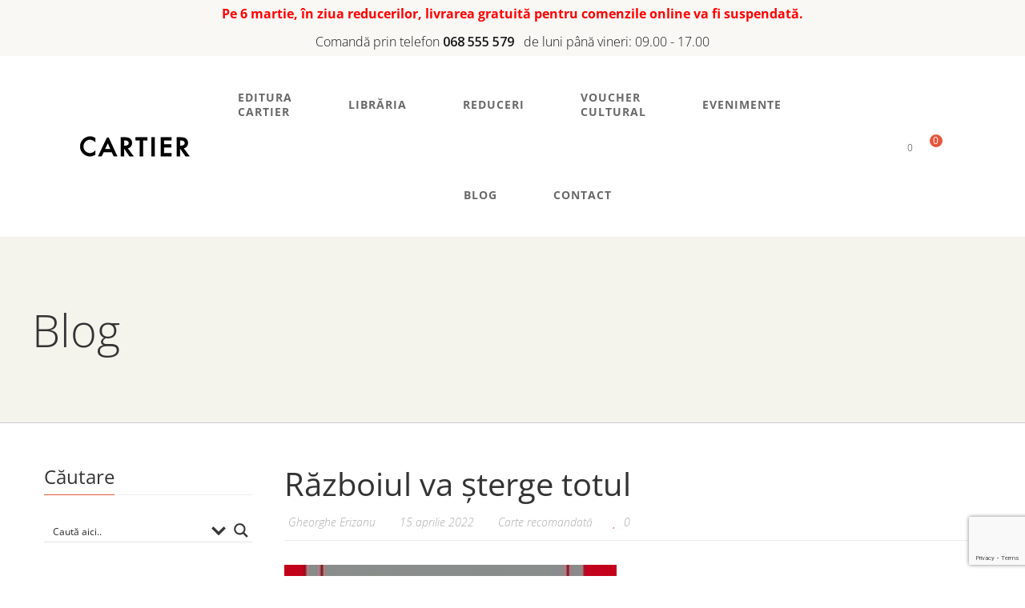

--- FILE ---
content_type: text/html; charset=utf-8
request_url: https://www.google.com/recaptcha/api2/anchor?ar=1&k=6LedekIeAAAAANpJkMV3ZJUfaodazZJF-TwCZXUc&co=aHR0cHM6Ly9jYXJ0aWVyLm1kOjQ0Mw..&hl=en&v=N67nZn4AqZkNcbeMu4prBgzg&size=invisible&anchor-ms=20000&execute-ms=30000&cb=kyuz9my9nfqs
body_size: 48680
content:
<!DOCTYPE HTML><html dir="ltr" lang="en"><head><meta http-equiv="Content-Type" content="text/html; charset=UTF-8">
<meta http-equiv="X-UA-Compatible" content="IE=edge">
<title>reCAPTCHA</title>
<style type="text/css">
/* cyrillic-ext */
@font-face {
  font-family: 'Roboto';
  font-style: normal;
  font-weight: 400;
  font-stretch: 100%;
  src: url(//fonts.gstatic.com/s/roboto/v48/KFO7CnqEu92Fr1ME7kSn66aGLdTylUAMa3GUBHMdazTgWw.woff2) format('woff2');
  unicode-range: U+0460-052F, U+1C80-1C8A, U+20B4, U+2DE0-2DFF, U+A640-A69F, U+FE2E-FE2F;
}
/* cyrillic */
@font-face {
  font-family: 'Roboto';
  font-style: normal;
  font-weight: 400;
  font-stretch: 100%;
  src: url(//fonts.gstatic.com/s/roboto/v48/KFO7CnqEu92Fr1ME7kSn66aGLdTylUAMa3iUBHMdazTgWw.woff2) format('woff2');
  unicode-range: U+0301, U+0400-045F, U+0490-0491, U+04B0-04B1, U+2116;
}
/* greek-ext */
@font-face {
  font-family: 'Roboto';
  font-style: normal;
  font-weight: 400;
  font-stretch: 100%;
  src: url(//fonts.gstatic.com/s/roboto/v48/KFO7CnqEu92Fr1ME7kSn66aGLdTylUAMa3CUBHMdazTgWw.woff2) format('woff2');
  unicode-range: U+1F00-1FFF;
}
/* greek */
@font-face {
  font-family: 'Roboto';
  font-style: normal;
  font-weight: 400;
  font-stretch: 100%;
  src: url(//fonts.gstatic.com/s/roboto/v48/KFO7CnqEu92Fr1ME7kSn66aGLdTylUAMa3-UBHMdazTgWw.woff2) format('woff2');
  unicode-range: U+0370-0377, U+037A-037F, U+0384-038A, U+038C, U+038E-03A1, U+03A3-03FF;
}
/* math */
@font-face {
  font-family: 'Roboto';
  font-style: normal;
  font-weight: 400;
  font-stretch: 100%;
  src: url(//fonts.gstatic.com/s/roboto/v48/KFO7CnqEu92Fr1ME7kSn66aGLdTylUAMawCUBHMdazTgWw.woff2) format('woff2');
  unicode-range: U+0302-0303, U+0305, U+0307-0308, U+0310, U+0312, U+0315, U+031A, U+0326-0327, U+032C, U+032F-0330, U+0332-0333, U+0338, U+033A, U+0346, U+034D, U+0391-03A1, U+03A3-03A9, U+03B1-03C9, U+03D1, U+03D5-03D6, U+03F0-03F1, U+03F4-03F5, U+2016-2017, U+2034-2038, U+203C, U+2040, U+2043, U+2047, U+2050, U+2057, U+205F, U+2070-2071, U+2074-208E, U+2090-209C, U+20D0-20DC, U+20E1, U+20E5-20EF, U+2100-2112, U+2114-2115, U+2117-2121, U+2123-214F, U+2190, U+2192, U+2194-21AE, U+21B0-21E5, U+21F1-21F2, U+21F4-2211, U+2213-2214, U+2216-22FF, U+2308-230B, U+2310, U+2319, U+231C-2321, U+2336-237A, U+237C, U+2395, U+239B-23B7, U+23D0, U+23DC-23E1, U+2474-2475, U+25AF, U+25B3, U+25B7, U+25BD, U+25C1, U+25CA, U+25CC, U+25FB, U+266D-266F, U+27C0-27FF, U+2900-2AFF, U+2B0E-2B11, U+2B30-2B4C, U+2BFE, U+3030, U+FF5B, U+FF5D, U+1D400-1D7FF, U+1EE00-1EEFF;
}
/* symbols */
@font-face {
  font-family: 'Roboto';
  font-style: normal;
  font-weight: 400;
  font-stretch: 100%;
  src: url(//fonts.gstatic.com/s/roboto/v48/KFO7CnqEu92Fr1ME7kSn66aGLdTylUAMaxKUBHMdazTgWw.woff2) format('woff2');
  unicode-range: U+0001-000C, U+000E-001F, U+007F-009F, U+20DD-20E0, U+20E2-20E4, U+2150-218F, U+2190, U+2192, U+2194-2199, U+21AF, U+21E6-21F0, U+21F3, U+2218-2219, U+2299, U+22C4-22C6, U+2300-243F, U+2440-244A, U+2460-24FF, U+25A0-27BF, U+2800-28FF, U+2921-2922, U+2981, U+29BF, U+29EB, U+2B00-2BFF, U+4DC0-4DFF, U+FFF9-FFFB, U+10140-1018E, U+10190-1019C, U+101A0, U+101D0-101FD, U+102E0-102FB, U+10E60-10E7E, U+1D2C0-1D2D3, U+1D2E0-1D37F, U+1F000-1F0FF, U+1F100-1F1AD, U+1F1E6-1F1FF, U+1F30D-1F30F, U+1F315, U+1F31C, U+1F31E, U+1F320-1F32C, U+1F336, U+1F378, U+1F37D, U+1F382, U+1F393-1F39F, U+1F3A7-1F3A8, U+1F3AC-1F3AF, U+1F3C2, U+1F3C4-1F3C6, U+1F3CA-1F3CE, U+1F3D4-1F3E0, U+1F3ED, U+1F3F1-1F3F3, U+1F3F5-1F3F7, U+1F408, U+1F415, U+1F41F, U+1F426, U+1F43F, U+1F441-1F442, U+1F444, U+1F446-1F449, U+1F44C-1F44E, U+1F453, U+1F46A, U+1F47D, U+1F4A3, U+1F4B0, U+1F4B3, U+1F4B9, U+1F4BB, U+1F4BF, U+1F4C8-1F4CB, U+1F4D6, U+1F4DA, U+1F4DF, U+1F4E3-1F4E6, U+1F4EA-1F4ED, U+1F4F7, U+1F4F9-1F4FB, U+1F4FD-1F4FE, U+1F503, U+1F507-1F50B, U+1F50D, U+1F512-1F513, U+1F53E-1F54A, U+1F54F-1F5FA, U+1F610, U+1F650-1F67F, U+1F687, U+1F68D, U+1F691, U+1F694, U+1F698, U+1F6AD, U+1F6B2, U+1F6B9-1F6BA, U+1F6BC, U+1F6C6-1F6CF, U+1F6D3-1F6D7, U+1F6E0-1F6EA, U+1F6F0-1F6F3, U+1F6F7-1F6FC, U+1F700-1F7FF, U+1F800-1F80B, U+1F810-1F847, U+1F850-1F859, U+1F860-1F887, U+1F890-1F8AD, U+1F8B0-1F8BB, U+1F8C0-1F8C1, U+1F900-1F90B, U+1F93B, U+1F946, U+1F984, U+1F996, U+1F9E9, U+1FA00-1FA6F, U+1FA70-1FA7C, U+1FA80-1FA89, U+1FA8F-1FAC6, U+1FACE-1FADC, U+1FADF-1FAE9, U+1FAF0-1FAF8, U+1FB00-1FBFF;
}
/* vietnamese */
@font-face {
  font-family: 'Roboto';
  font-style: normal;
  font-weight: 400;
  font-stretch: 100%;
  src: url(//fonts.gstatic.com/s/roboto/v48/KFO7CnqEu92Fr1ME7kSn66aGLdTylUAMa3OUBHMdazTgWw.woff2) format('woff2');
  unicode-range: U+0102-0103, U+0110-0111, U+0128-0129, U+0168-0169, U+01A0-01A1, U+01AF-01B0, U+0300-0301, U+0303-0304, U+0308-0309, U+0323, U+0329, U+1EA0-1EF9, U+20AB;
}
/* latin-ext */
@font-face {
  font-family: 'Roboto';
  font-style: normal;
  font-weight: 400;
  font-stretch: 100%;
  src: url(//fonts.gstatic.com/s/roboto/v48/KFO7CnqEu92Fr1ME7kSn66aGLdTylUAMa3KUBHMdazTgWw.woff2) format('woff2');
  unicode-range: U+0100-02BA, U+02BD-02C5, U+02C7-02CC, U+02CE-02D7, U+02DD-02FF, U+0304, U+0308, U+0329, U+1D00-1DBF, U+1E00-1E9F, U+1EF2-1EFF, U+2020, U+20A0-20AB, U+20AD-20C0, U+2113, U+2C60-2C7F, U+A720-A7FF;
}
/* latin */
@font-face {
  font-family: 'Roboto';
  font-style: normal;
  font-weight: 400;
  font-stretch: 100%;
  src: url(//fonts.gstatic.com/s/roboto/v48/KFO7CnqEu92Fr1ME7kSn66aGLdTylUAMa3yUBHMdazQ.woff2) format('woff2');
  unicode-range: U+0000-00FF, U+0131, U+0152-0153, U+02BB-02BC, U+02C6, U+02DA, U+02DC, U+0304, U+0308, U+0329, U+2000-206F, U+20AC, U+2122, U+2191, U+2193, U+2212, U+2215, U+FEFF, U+FFFD;
}
/* cyrillic-ext */
@font-face {
  font-family: 'Roboto';
  font-style: normal;
  font-weight: 500;
  font-stretch: 100%;
  src: url(//fonts.gstatic.com/s/roboto/v48/KFO7CnqEu92Fr1ME7kSn66aGLdTylUAMa3GUBHMdazTgWw.woff2) format('woff2');
  unicode-range: U+0460-052F, U+1C80-1C8A, U+20B4, U+2DE0-2DFF, U+A640-A69F, U+FE2E-FE2F;
}
/* cyrillic */
@font-face {
  font-family: 'Roboto';
  font-style: normal;
  font-weight: 500;
  font-stretch: 100%;
  src: url(//fonts.gstatic.com/s/roboto/v48/KFO7CnqEu92Fr1ME7kSn66aGLdTylUAMa3iUBHMdazTgWw.woff2) format('woff2');
  unicode-range: U+0301, U+0400-045F, U+0490-0491, U+04B0-04B1, U+2116;
}
/* greek-ext */
@font-face {
  font-family: 'Roboto';
  font-style: normal;
  font-weight: 500;
  font-stretch: 100%;
  src: url(//fonts.gstatic.com/s/roboto/v48/KFO7CnqEu92Fr1ME7kSn66aGLdTylUAMa3CUBHMdazTgWw.woff2) format('woff2');
  unicode-range: U+1F00-1FFF;
}
/* greek */
@font-face {
  font-family: 'Roboto';
  font-style: normal;
  font-weight: 500;
  font-stretch: 100%;
  src: url(//fonts.gstatic.com/s/roboto/v48/KFO7CnqEu92Fr1ME7kSn66aGLdTylUAMa3-UBHMdazTgWw.woff2) format('woff2');
  unicode-range: U+0370-0377, U+037A-037F, U+0384-038A, U+038C, U+038E-03A1, U+03A3-03FF;
}
/* math */
@font-face {
  font-family: 'Roboto';
  font-style: normal;
  font-weight: 500;
  font-stretch: 100%;
  src: url(//fonts.gstatic.com/s/roboto/v48/KFO7CnqEu92Fr1ME7kSn66aGLdTylUAMawCUBHMdazTgWw.woff2) format('woff2');
  unicode-range: U+0302-0303, U+0305, U+0307-0308, U+0310, U+0312, U+0315, U+031A, U+0326-0327, U+032C, U+032F-0330, U+0332-0333, U+0338, U+033A, U+0346, U+034D, U+0391-03A1, U+03A3-03A9, U+03B1-03C9, U+03D1, U+03D5-03D6, U+03F0-03F1, U+03F4-03F5, U+2016-2017, U+2034-2038, U+203C, U+2040, U+2043, U+2047, U+2050, U+2057, U+205F, U+2070-2071, U+2074-208E, U+2090-209C, U+20D0-20DC, U+20E1, U+20E5-20EF, U+2100-2112, U+2114-2115, U+2117-2121, U+2123-214F, U+2190, U+2192, U+2194-21AE, U+21B0-21E5, U+21F1-21F2, U+21F4-2211, U+2213-2214, U+2216-22FF, U+2308-230B, U+2310, U+2319, U+231C-2321, U+2336-237A, U+237C, U+2395, U+239B-23B7, U+23D0, U+23DC-23E1, U+2474-2475, U+25AF, U+25B3, U+25B7, U+25BD, U+25C1, U+25CA, U+25CC, U+25FB, U+266D-266F, U+27C0-27FF, U+2900-2AFF, U+2B0E-2B11, U+2B30-2B4C, U+2BFE, U+3030, U+FF5B, U+FF5D, U+1D400-1D7FF, U+1EE00-1EEFF;
}
/* symbols */
@font-face {
  font-family: 'Roboto';
  font-style: normal;
  font-weight: 500;
  font-stretch: 100%;
  src: url(//fonts.gstatic.com/s/roboto/v48/KFO7CnqEu92Fr1ME7kSn66aGLdTylUAMaxKUBHMdazTgWw.woff2) format('woff2');
  unicode-range: U+0001-000C, U+000E-001F, U+007F-009F, U+20DD-20E0, U+20E2-20E4, U+2150-218F, U+2190, U+2192, U+2194-2199, U+21AF, U+21E6-21F0, U+21F3, U+2218-2219, U+2299, U+22C4-22C6, U+2300-243F, U+2440-244A, U+2460-24FF, U+25A0-27BF, U+2800-28FF, U+2921-2922, U+2981, U+29BF, U+29EB, U+2B00-2BFF, U+4DC0-4DFF, U+FFF9-FFFB, U+10140-1018E, U+10190-1019C, U+101A0, U+101D0-101FD, U+102E0-102FB, U+10E60-10E7E, U+1D2C0-1D2D3, U+1D2E0-1D37F, U+1F000-1F0FF, U+1F100-1F1AD, U+1F1E6-1F1FF, U+1F30D-1F30F, U+1F315, U+1F31C, U+1F31E, U+1F320-1F32C, U+1F336, U+1F378, U+1F37D, U+1F382, U+1F393-1F39F, U+1F3A7-1F3A8, U+1F3AC-1F3AF, U+1F3C2, U+1F3C4-1F3C6, U+1F3CA-1F3CE, U+1F3D4-1F3E0, U+1F3ED, U+1F3F1-1F3F3, U+1F3F5-1F3F7, U+1F408, U+1F415, U+1F41F, U+1F426, U+1F43F, U+1F441-1F442, U+1F444, U+1F446-1F449, U+1F44C-1F44E, U+1F453, U+1F46A, U+1F47D, U+1F4A3, U+1F4B0, U+1F4B3, U+1F4B9, U+1F4BB, U+1F4BF, U+1F4C8-1F4CB, U+1F4D6, U+1F4DA, U+1F4DF, U+1F4E3-1F4E6, U+1F4EA-1F4ED, U+1F4F7, U+1F4F9-1F4FB, U+1F4FD-1F4FE, U+1F503, U+1F507-1F50B, U+1F50D, U+1F512-1F513, U+1F53E-1F54A, U+1F54F-1F5FA, U+1F610, U+1F650-1F67F, U+1F687, U+1F68D, U+1F691, U+1F694, U+1F698, U+1F6AD, U+1F6B2, U+1F6B9-1F6BA, U+1F6BC, U+1F6C6-1F6CF, U+1F6D3-1F6D7, U+1F6E0-1F6EA, U+1F6F0-1F6F3, U+1F6F7-1F6FC, U+1F700-1F7FF, U+1F800-1F80B, U+1F810-1F847, U+1F850-1F859, U+1F860-1F887, U+1F890-1F8AD, U+1F8B0-1F8BB, U+1F8C0-1F8C1, U+1F900-1F90B, U+1F93B, U+1F946, U+1F984, U+1F996, U+1F9E9, U+1FA00-1FA6F, U+1FA70-1FA7C, U+1FA80-1FA89, U+1FA8F-1FAC6, U+1FACE-1FADC, U+1FADF-1FAE9, U+1FAF0-1FAF8, U+1FB00-1FBFF;
}
/* vietnamese */
@font-face {
  font-family: 'Roboto';
  font-style: normal;
  font-weight: 500;
  font-stretch: 100%;
  src: url(//fonts.gstatic.com/s/roboto/v48/KFO7CnqEu92Fr1ME7kSn66aGLdTylUAMa3OUBHMdazTgWw.woff2) format('woff2');
  unicode-range: U+0102-0103, U+0110-0111, U+0128-0129, U+0168-0169, U+01A0-01A1, U+01AF-01B0, U+0300-0301, U+0303-0304, U+0308-0309, U+0323, U+0329, U+1EA0-1EF9, U+20AB;
}
/* latin-ext */
@font-face {
  font-family: 'Roboto';
  font-style: normal;
  font-weight: 500;
  font-stretch: 100%;
  src: url(//fonts.gstatic.com/s/roboto/v48/KFO7CnqEu92Fr1ME7kSn66aGLdTylUAMa3KUBHMdazTgWw.woff2) format('woff2');
  unicode-range: U+0100-02BA, U+02BD-02C5, U+02C7-02CC, U+02CE-02D7, U+02DD-02FF, U+0304, U+0308, U+0329, U+1D00-1DBF, U+1E00-1E9F, U+1EF2-1EFF, U+2020, U+20A0-20AB, U+20AD-20C0, U+2113, U+2C60-2C7F, U+A720-A7FF;
}
/* latin */
@font-face {
  font-family: 'Roboto';
  font-style: normal;
  font-weight: 500;
  font-stretch: 100%;
  src: url(//fonts.gstatic.com/s/roboto/v48/KFO7CnqEu92Fr1ME7kSn66aGLdTylUAMa3yUBHMdazQ.woff2) format('woff2');
  unicode-range: U+0000-00FF, U+0131, U+0152-0153, U+02BB-02BC, U+02C6, U+02DA, U+02DC, U+0304, U+0308, U+0329, U+2000-206F, U+20AC, U+2122, U+2191, U+2193, U+2212, U+2215, U+FEFF, U+FFFD;
}
/* cyrillic-ext */
@font-face {
  font-family: 'Roboto';
  font-style: normal;
  font-weight: 900;
  font-stretch: 100%;
  src: url(//fonts.gstatic.com/s/roboto/v48/KFO7CnqEu92Fr1ME7kSn66aGLdTylUAMa3GUBHMdazTgWw.woff2) format('woff2');
  unicode-range: U+0460-052F, U+1C80-1C8A, U+20B4, U+2DE0-2DFF, U+A640-A69F, U+FE2E-FE2F;
}
/* cyrillic */
@font-face {
  font-family: 'Roboto';
  font-style: normal;
  font-weight: 900;
  font-stretch: 100%;
  src: url(//fonts.gstatic.com/s/roboto/v48/KFO7CnqEu92Fr1ME7kSn66aGLdTylUAMa3iUBHMdazTgWw.woff2) format('woff2');
  unicode-range: U+0301, U+0400-045F, U+0490-0491, U+04B0-04B1, U+2116;
}
/* greek-ext */
@font-face {
  font-family: 'Roboto';
  font-style: normal;
  font-weight: 900;
  font-stretch: 100%;
  src: url(//fonts.gstatic.com/s/roboto/v48/KFO7CnqEu92Fr1ME7kSn66aGLdTylUAMa3CUBHMdazTgWw.woff2) format('woff2');
  unicode-range: U+1F00-1FFF;
}
/* greek */
@font-face {
  font-family: 'Roboto';
  font-style: normal;
  font-weight: 900;
  font-stretch: 100%;
  src: url(//fonts.gstatic.com/s/roboto/v48/KFO7CnqEu92Fr1ME7kSn66aGLdTylUAMa3-UBHMdazTgWw.woff2) format('woff2');
  unicode-range: U+0370-0377, U+037A-037F, U+0384-038A, U+038C, U+038E-03A1, U+03A3-03FF;
}
/* math */
@font-face {
  font-family: 'Roboto';
  font-style: normal;
  font-weight: 900;
  font-stretch: 100%;
  src: url(//fonts.gstatic.com/s/roboto/v48/KFO7CnqEu92Fr1ME7kSn66aGLdTylUAMawCUBHMdazTgWw.woff2) format('woff2');
  unicode-range: U+0302-0303, U+0305, U+0307-0308, U+0310, U+0312, U+0315, U+031A, U+0326-0327, U+032C, U+032F-0330, U+0332-0333, U+0338, U+033A, U+0346, U+034D, U+0391-03A1, U+03A3-03A9, U+03B1-03C9, U+03D1, U+03D5-03D6, U+03F0-03F1, U+03F4-03F5, U+2016-2017, U+2034-2038, U+203C, U+2040, U+2043, U+2047, U+2050, U+2057, U+205F, U+2070-2071, U+2074-208E, U+2090-209C, U+20D0-20DC, U+20E1, U+20E5-20EF, U+2100-2112, U+2114-2115, U+2117-2121, U+2123-214F, U+2190, U+2192, U+2194-21AE, U+21B0-21E5, U+21F1-21F2, U+21F4-2211, U+2213-2214, U+2216-22FF, U+2308-230B, U+2310, U+2319, U+231C-2321, U+2336-237A, U+237C, U+2395, U+239B-23B7, U+23D0, U+23DC-23E1, U+2474-2475, U+25AF, U+25B3, U+25B7, U+25BD, U+25C1, U+25CA, U+25CC, U+25FB, U+266D-266F, U+27C0-27FF, U+2900-2AFF, U+2B0E-2B11, U+2B30-2B4C, U+2BFE, U+3030, U+FF5B, U+FF5D, U+1D400-1D7FF, U+1EE00-1EEFF;
}
/* symbols */
@font-face {
  font-family: 'Roboto';
  font-style: normal;
  font-weight: 900;
  font-stretch: 100%;
  src: url(//fonts.gstatic.com/s/roboto/v48/KFO7CnqEu92Fr1ME7kSn66aGLdTylUAMaxKUBHMdazTgWw.woff2) format('woff2');
  unicode-range: U+0001-000C, U+000E-001F, U+007F-009F, U+20DD-20E0, U+20E2-20E4, U+2150-218F, U+2190, U+2192, U+2194-2199, U+21AF, U+21E6-21F0, U+21F3, U+2218-2219, U+2299, U+22C4-22C6, U+2300-243F, U+2440-244A, U+2460-24FF, U+25A0-27BF, U+2800-28FF, U+2921-2922, U+2981, U+29BF, U+29EB, U+2B00-2BFF, U+4DC0-4DFF, U+FFF9-FFFB, U+10140-1018E, U+10190-1019C, U+101A0, U+101D0-101FD, U+102E0-102FB, U+10E60-10E7E, U+1D2C0-1D2D3, U+1D2E0-1D37F, U+1F000-1F0FF, U+1F100-1F1AD, U+1F1E6-1F1FF, U+1F30D-1F30F, U+1F315, U+1F31C, U+1F31E, U+1F320-1F32C, U+1F336, U+1F378, U+1F37D, U+1F382, U+1F393-1F39F, U+1F3A7-1F3A8, U+1F3AC-1F3AF, U+1F3C2, U+1F3C4-1F3C6, U+1F3CA-1F3CE, U+1F3D4-1F3E0, U+1F3ED, U+1F3F1-1F3F3, U+1F3F5-1F3F7, U+1F408, U+1F415, U+1F41F, U+1F426, U+1F43F, U+1F441-1F442, U+1F444, U+1F446-1F449, U+1F44C-1F44E, U+1F453, U+1F46A, U+1F47D, U+1F4A3, U+1F4B0, U+1F4B3, U+1F4B9, U+1F4BB, U+1F4BF, U+1F4C8-1F4CB, U+1F4D6, U+1F4DA, U+1F4DF, U+1F4E3-1F4E6, U+1F4EA-1F4ED, U+1F4F7, U+1F4F9-1F4FB, U+1F4FD-1F4FE, U+1F503, U+1F507-1F50B, U+1F50D, U+1F512-1F513, U+1F53E-1F54A, U+1F54F-1F5FA, U+1F610, U+1F650-1F67F, U+1F687, U+1F68D, U+1F691, U+1F694, U+1F698, U+1F6AD, U+1F6B2, U+1F6B9-1F6BA, U+1F6BC, U+1F6C6-1F6CF, U+1F6D3-1F6D7, U+1F6E0-1F6EA, U+1F6F0-1F6F3, U+1F6F7-1F6FC, U+1F700-1F7FF, U+1F800-1F80B, U+1F810-1F847, U+1F850-1F859, U+1F860-1F887, U+1F890-1F8AD, U+1F8B0-1F8BB, U+1F8C0-1F8C1, U+1F900-1F90B, U+1F93B, U+1F946, U+1F984, U+1F996, U+1F9E9, U+1FA00-1FA6F, U+1FA70-1FA7C, U+1FA80-1FA89, U+1FA8F-1FAC6, U+1FACE-1FADC, U+1FADF-1FAE9, U+1FAF0-1FAF8, U+1FB00-1FBFF;
}
/* vietnamese */
@font-face {
  font-family: 'Roboto';
  font-style: normal;
  font-weight: 900;
  font-stretch: 100%;
  src: url(//fonts.gstatic.com/s/roboto/v48/KFO7CnqEu92Fr1ME7kSn66aGLdTylUAMa3OUBHMdazTgWw.woff2) format('woff2');
  unicode-range: U+0102-0103, U+0110-0111, U+0128-0129, U+0168-0169, U+01A0-01A1, U+01AF-01B0, U+0300-0301, U+0303-0304, U+0308-0309, U+0323, U+0329, U+1EA0-1EF9, U+20AB;
}
/* latin-ext */
@font-face {
  font-family: 'Roboto';
  font-style: normal;
  font-weight: 900;
  font-stretch: 100%;
  src: url(//fonts.gstatic.com/s/roboto/v48/KFO7CnqEu92Fr1ME7kSn66aGLdTylUAMa3KUBHMdazTgWw.woff2) format('woff2');
  unicode-range: U+0100-02BA, U+02BD-02C5, U+02C7-02CC, U+02CE-02D7, U+02DD-02FF, U+0304, U+0308, U+0329, U+1D00-1DBF, U+1E00-1E9F, U+1EF2-1EFF, U+2020, U+20A0-20AB, U+20AD-20C0, U+2113, U+2C60-2C7F, U+A720-A7FF;
}
/* latin */
@font-face {
  font-family: 'Roboto';
  font-style: normal;
  font-weight: 900;
  font-stretch: 100%;
  src: url(//fonts.gstatic.com/s/roboto/v48/KFO7CnqEu92Fr1ME7kSn66aGLdTylUAMa3yUBHMdazQ.woff2) format('woff2');
  unicode-range: U+0000-00FF, U+0131, U+0152-0153, U+02BB-02BC, U+02C6, U+02DA, U+02DC, U+0304, U+0308, U+0329, U+2000-206F, U+20AC, U+2122, U+2191, U+2193, U+2212, U+2215, U+FEFF, U+FFFD;
}

</style>
<link rel="stylesheet" type="text/css" href="https://www.gstatic.com/recaptcha/releases/N67nZn4AqZkNcbeMu4prBgzg/styles__ltr.css">
<script nonce="FaUNdRSbo868PbUlWaETog" type="text/javascript">window['__recaptcha_api'] = 'https://www.google.com/recaptcha/api2/';</script>
<script type="text/javascript" src="https://www.gstatic.com/recaptcha/releases/N67nZn4AqZkNcbeMu4prBgzg/recaptcha__en.js" nonce="FaUNdRSbo868PbUlWaETog">
      
    </script></head>
<body><div id="rc-anchor-alert" class="rc-anchor-alert"></div>
<input type="hidden" id="recaptcha-token" value="[base64]">
<script type="text/javascript" nonce="FaUNdRSbo868PbUlWaETog">
      recaptcha.anchor.Main.init("[\x22ainput\x22,[\x22bgdata\x22,\x22\x22,\[base64]/[base64]/[base64]/ZyhXLGgpOnEoW04sMjEsbF0sVywwKSxoKSxmYWxzZSxmYWxzZSl9Y2F0Y2goayl7RygzNTgsVyk/[base64]/[base64]/[base64]/[base64]/[base64]/[base64]/[base64]/bmV3IEJbT10oRFswXSk6dz09Mj9uZXcgQltPXShEWzBdLERbMV0pOnc9PTM/bmV3IEJbT10oRFswXSxEWzFdLERbMl0pOnc9PTQ/[base64]/[base64]/[base64]/[base64]/[base64]\\u003d\x22,\[base64]\x22,\x22w7k4w6UpfcOAD3rDvVLClsOCw4tMY8KsQUMUw5HCl8Okw4VNw4HDk8K4WcOmOAtfwqh9P316wpBtwrTCqxXDjyPCksK2wrnDssKidizDjMKWeH9Ew5fCniYDwpMVXiNIw5jDgMOHw5HDucKncsK5worCmcO3eMO1TcOgOsO7wqosRsO1LMKfA8OKA2/Cu1zCkWbChMOsIxfCq8KVZV/Dk8ORCsKDccKgBMO0wpDDgivDqMOVwqMKHMKDTsOBF3UMZsOow6/CpsKgw7AnwpPDqTfCkMO9ICfDocKQZ1NZwqLDmcKIwq8awoTCkhXCksOOw691wrHCrcKsPsKjw48xXEAVBVbDqsK1FcK8worCoHjDv8Kawr/Cs8K1wozDlSUGGiDCnCrClm0IJwpfwqIgbMKDGW1Uw4PCqCjDukvCi8KyPMKuwrI1ZcOBwoPCmnbDuyQ/w4zCucKxX1kVwpzClm9yd8KmImjDj8OzF8OQwos2wokUwoonw4DDtjLCucKRw7Aow5jCpcKsw4dlaynClh3Co8OZw5FBw6fCu2nCpsOhwpDCtRFhQcKcwrN5w6waw4tqfVPDt3VrfRnCjsOHwqvCn11Ywqg/w4Q0wqXCssODasKZGUfDgsO6w5DDkcOvK8K/aR3DhRNWeMKnIF5Yw43Dm1LDu8OXwqpgFhIJw6AVw6LCtsOOwqDDh8KKw7Y3LsOUw6VawofDj8OgDMKowpUBVFrCpzjCrMOpwpjDsTEDwpdTScOEwpzDsMK3VcO8w5xpw4HCok83FQgPHngJLEfCtsO2wohBWlXDhcOVPj/CinBGwqPDlsKewo7Dr8KIWBJHHhF6AVEIZFnDoMOCLjcHwpXDkSvDpMO6GUJXw4oHwqh3woXCocKqw7NHb1d6GcOXRBEow504fcKZLiHCjMO3w5VHwrjDo8OhTMKqwqnCp3PChn9Fwr/DqsONw4vDiFLDjsOzwq/[base64]/ScOkYsO3w4bCuHNcwpzDgh0qKg/[base64]/CpsKYGyU3DMOlTEPCi8OxT8KMwojCiDhgw5DCvks0OsOoJ8OVd28bwoTDvQhxw5wqMjIRHnY8JsOVMAAdw7Mrw4fChCUTQxLCmwfCisKeV3gMw5AswqcibsObGXhKw6nDi8K2w4saw67DuUzDisOGJToVcDwTw5ALcMKUw4zDrCkBwq/CjQICYiPDssO/w7DCisOQwogWwrbDuSlSwqXCocOCCsO/wqUQwpDDoADDqcORZwRuHMOWwr4aRikxw5Ybf24gCMKkKcOWw5nDu8OJERM3MRBqFMKIwp5zwrJGajHDlSwJw4TDkUwvw70/w4DCpUQ8VyPCgsKPw4ZHbMOvwqLCgyvDucOlwpXCuMOdHMO4w6vDs0kzwqAYR8Kzw6XDnMOgHHsiw5LDm3zCqcOFMR3DnsOHw7jDicKEwovDnQfCgcK4w7nCh2YIKRI8SDB3EMKAHVA4RR97DCTDoC/DjGZ/w4nDjS0wI8Ogw7QpwqbCjzXDohbDq8KBwrF/DWc+TMKSZAjChsO1KBnDgMO9w7NdwqpuNMKow496fcK1bhZsTMOOwoLDjxdiwqTDgQvCvl7DqiPCn8OlwrFYw4TCuyjDoCobw5YjwprDlMK+wqgPcWLDl8KHbgJwUF9GwotoI1/CjcO6fsK1X352wqBJwpNKE8K9ZcObw73DjcKqw5zDjAsKZsK+GFDCi2J7MQUrwplMeUIwVcKqC29vX3hlWlt0YygTO8OXMgV/[base64]/DnU9TVjfDjw4AHMKgwpLDmsOHXW/[base64]/CoBpsw6IzDMOuM1TCg2vDsRHDq8KiCMOIwpUET8OEZMOlX8KFIcKaGwfDoRFwC8K5JsK2CRQwwrrCtMOvwo0tWcOBFH7DvsKIw7nChnQIWsOIwoREwqYiw43CsUcmEMOzwod/HMO4wokhUAViw5/[base64]/DulvCkSHDtD/[base64]/Ci8O9JhHClRPCmsOMa8ODdX1YZ8O4bgLCpMOUZMOmw6YoPcOrTB7Dq3cdbMODwqvDqGXChsKAGHdZDTnCtxtpw78ne8K6w5DDtBlmwr4pw6TDsC7CrkfCvkPDqcKZw599OcKkLcKYw65vwr/[base64]/Dg8Okw6bChTrCkXXDqcK5bAzDq1rDrX96wqPCvMOGwqYYwpzCkMKBPcOjwrjDkcKowrN1MMKPwp3DnjzDtnbDqx/DtDbDksONTcK1wqrDhsOPwqPDs8ODw6nCtXLCgcOoPMOMahjCncK2JMKOw7VZJGNNVMO4UcO8LxcXTh7Dp8KEwq7DvsOHw5gzwpwJKnDChVzDgG3CqcODw5nDrEIOw75BWycXw5zDtz3Dki5/I1jDkgJcw4XDmFjCnMK0wqTCsRDCrMOtwrpUwpMlw6t2w7nDjsOYw43CpTxtT110VTwRwpvDgcO9woPChMK+w63DuGDCszEVUQV/FsKoImXDp3UfwqnCtcOeLsOdwrRSHcOLwofCrcKRw44Hw4HDo8Oxw4HDqMK4ZsKlSRrCo8OJw7rClTPDvzbDnsKpwp7CoztJwrY9wq1fwoPDisO7ew5vaDrDg8KzGAXCmsKUw7jDiHEyw7nCiH7Dj8KiwobCtU3Cpj89Al0Kwo/DgmnCnk1RecOTwqsnOG/DrT4HRMK/wpnDiW9vwo7DrsKJQRHDjmfCssK7XMO2WGLDgcOkAjIDdk4Nal1Ywo3CrgTCozFFw6zCrgfCqX1UWcKywqfDmEfDsz4jw7XDgMODeCTDpMOdX8OZfkoQVGjDpjROw7kZwoHDpBzDrQIxwr/Dr8KCTcKoC8KFw4/DncKjw594K8ONDMKVf1DCqTvCm1g0WnjCtsK+w518aWV8w73CtHY2eQbCp1QFMcKzc39hw7XDlQHCumMnw45rwrd9QDXCksKkFQoUByZHw4rDnRtXwr/DpcKkGwnCisKKw7/[base64]/ClsOLwozDgU7CqB0yeUsmP8OFfsO8wo3CvhV9akTClsOcHcOpVnlWFAlRw7LCjg4jTnVCw67DjcOaw5V3wovDo2YwQhgTw5HDozMUwp3Dl8OVw6oqw4QCAnjCoMOnX8Oow59/LsKsw4ILdyPDoMKKWsOZGsKwZhvDjDDCi1vDlDjCvMKkI8KUFcOjNkzDgyDDriDDn8OgwrbDs8K4w5wHCsO4w7B5awrDtnzCsF3CoG7DlgoyS3vDgcKSw47Dv8KzwozCl35vfnLCjwIne8K/wrzCjcKJwpnCiivDujolC2YmNUNOfEvDpGXDisKcw4fCsMO7E8O2worCvsOrXXLCjU7Dt0DDjcOQFcOAwpXDlMKRw67DosKfIjVSwqIMwprDhk9IwrjCusKJw44Cw6cOwrfCvsKDY3zCrg/Dt8OVwoN1w7YWSsOcw6jClVLCrsKHw5DDvMKnSF7DrcKJw43DrnLDtcKBejvDk0ANw4PDucO+wrEVQcOLw5DCnTtew7FkwqDCu8OjacOXPWrCj8OLJ0PDs2Y2wonCoBtJwrNow4QjZG/DmTVww41Tw7Uuwq1nwoVWwrF5K2PCjU/ClsKlw6zCs8Kfw6Aiw4ZpwoB0wp3Ct8OtDS41w4U7wp0ZworCvAHDkMOFR8KLIXLCkHFzU8OSWHZ0SMKvwqLDkAHClU4uwrhywo/Do8KqwookYsKTw7BSw5N6KwcgwpQ0O3gkwqvDoEvDhsOVNMKDHMOxX0wzQz5awoHCiMOdwqVhU8Knwpo+w5tJw6TCkcOdMAM1NlLCs8O1w5vCqWDDjMORQsKVKcOeQgDCqsOoUcO/[base64]/DkX/[base64]/[base64]/CrcK6NsKtMFjCksKOwo3DmcK1a8OEQ8Oyw40IwpA5XUU6wrvDtMKCwpbCiyrCm8O4w5pmwprDtnLCgEVUMcOuw7bDpjN8cE/CtkdqPcKTeMO5NMKWJG7DpjFawrXChMOeLRXCuDEObcO3HMKywokmYnXDkyZMwpXCozV3wp/DkU4aaMK4DsOAJmbCu8OYw7/DqT7Du3syH8Ktw7zDt8OLIQ7Cu8KrJ8Ohw44hRF/Dk24Jw4/[base64]/Ctx1wfiUiKcKQTlHDi8OuY2nCnmkJEnZ3w5wow5TCuDMtwrUOERHCngdJw5PDpwVpw7XDl2HDnQBCI8O1w4LDnWA8w6XDrixLw6lrZsK/dcKVMMK/GMK5cMOMLUcvw6ZJw7jCkCJ4PRYmwpbCjsOrDg1Vwp/[base64]/A8KRw6lnRX7CqgrCk1B5wq5RFMKjw7jDi8K0NcKXRWTDicO+W8OlN8KGPW3CiMOywqLCjV3DtixJwqZrf8KfwrlDwrLCucOvSjzCr8Oqw4IELwUHw7QiSzt2w69dZsOYwpXCh8OSZkE1FjDDn8KAw57Duk7CrcKdTMK3MTzDl8KoVl/[base64]/w4psMWVuwrpTe8OBSRlFw7XDpibDksOtw5gswqTDmMOcwprCkxcfKcKQwpfCtMKoQ8K6bQrCr0jDs3DDmMOVcMK2w4dCwqrCqDVIwq9TwojCgko6w5rDpWTDmsOywq/Cs8K3asKYB0VSw6DCvCIjLcOPwpwWwrFPw5pkMBdyD8K0w7sIBS17w58Ww47DnlBiV8OAQD48EVnCnFXDgjhawrh9w5PDvcOtJsKmbHlHf8ObPcO/w6UYwrNnPgbDij90AsKfU0LCoj7DvsOJwps1TMK7bsOGwp5qwrNtw7HDu2lYw5cCwrR5S8O8CFUzw6nCqMKfNzDDpcORw4hqwpRVwoA5X27Dlm7DjUzDkBkCFwBmQsKRd8KLw4wRcDnDqMKVw7/CjsKZMlrDqBnCgcOpDsO/BxLCoMOmw4hVw5cAw7TCh3NNw6nDjjbCrcKIwoBUNiF1w4wCwrTDoMOlXBrCiCjDr8K7MsObc1V3w63DkCfCgTItc8OWw4Bwb8OUelxmwqAOXMOfeMKTUcOICVAYwqEywo3Dm8O2wr3Ch8OCwqtZwp/[base64]/[base64]/c17DozN1w6w6w7wQHDbDmcOwMMOGw7F1R8K3chDCs8OewrrDkwMGw4AqQcKtwqQaS8K8Tjd7w4Y1w4bDk8O8wpxhw54Jw6gMPl7DpMKQwpnCo8Kzw5kCNcOuw6fDskMpworDvsOnwqzDg3YPCsKVw4sLDjpyLsOfw4/Ds8KxwrldVA5Sw5cXw6nCtRnDhzFle8OLw4PCmBHCnMK7N8O0M8Orw58RwqllQGIZw7zCviPCq8OnPsOJw5tbw5xENcOHwqJiworDpA10CzI/bFNAw6xfcsKBw4h3wqjDgcOew64Jw7bDk0jCq8KGwqjDpTrDkCsfw5MIPHvCq2xsw6fDjm/CuBPCkMOjw5jCk8KPBsKbwrFDwqkzdFlyeHViw60Yw63CkHvDjsOvw4zClMK7wo/[base64]/TwVqw67ClGY8wpxeMcOjG8ODNScrMRJowpTCjHhkw6zCoBTDqEHDlMO1dlnCunV8I8OPwrJow6ouKMOHPXMeYMKsZcOfw7xxw5doEC9FacOZw5zCqMOvPcK7OCrCgsKfMsKTwrXDisOWw54aw77CncOywoJiOisjwp3DhMOkXm7DncK/cMOpwrB3R8KwVl5cVzjDncKXC8KAwqPClsOHWnLDny/DlCzCogVzQMOIJMOAwpDCn8ODwq9DwoRNZmU/B8Ogwok5OcOxVRHCp8KJbGrDvCwGVkhvL1jCrsKrw5cDD3jDisK/[base64]/Dn8KEJMKBDCHDtsOBHsOuI33Cn8O4Dg7DsEtQe0HDswDDoVwfQcOdSsOmwonDtsK2R8KJwr85w4kfVnM4w5ckwprCmsOgZcKZw7wewrEVFsKZwrzCpMO2w6dRC8OXw7klwpXCpU/DtcOVw5/[base64]/[base64]/NkEsBsKWwqvChRFUwo3CqFrCiWgbwrFLTTRtw7PDl1scTWbDrW9lw5PChXfChVldwq9zFMKHw6/[base64]/[base64]/w6/[base64]/DmcK3RcOYwprDpsONwpJ2IjrDqMOdD8OXwr7Ch8KpfMKDcy1xSF7DscOvM8KsBHAOwq18w5fDgTQ2wo/DpsKcwqgWw6gFeFkxKyxEwp5vwr3Co1k+XsKXw6zCixwvABTDhiJ9JcKiSsKOXhXDi8OCwp4wJ8KpHzRRw40Hw5TDgcO2NjnChWfDjsKOFiIlwqPCqsKvw6/[base64]/wqzCvcOCCcKDKBxTBMOjw6TCvzzCnXJmwprDpcOnw5rCnMOhw4PDqsKXwqAhw57DicOBI8K5woHDpCJWwpMIU1/CmcKSw4LDtcKFM8OBZQ7DpMO7VEbDp0rDvcKFw6c7FMK8w5rDnFfCgMK4awMAD8KXY8Oxw7DDnsKNwoA7wrbDklUcwprDjMKMw4tFD8OoDcK9amfChsOWAsKdwp8vakcZe8Kew4Ucwr1/JsK5LsK/wrLCmgvCvMKNFsO4cyzDqMOgesK1C8OBw4gNwo7CjcOSBhUmbcKbMx8ew6hzw4pSBDcDZMO0exxxQ8KPEgjDgV3CksKBw49vw4jCvsKLw6vClMK+JXstwrdmX8KpHxjDn8KLwqVVXAtgwo/DqRbDhhMnMcOowohXwqtpQcKiQsO5w4TDvEgxKjhQV2fDll7Co1bCkMOCwp7Do8KlGsKqX1hEwp/DpR0pG8Kew6rCo2QRBh7CljV0wqdQCMKOJm/Dh8OuFMOicgV+Mi82NsK3OXbCu8Krw5oPOyMLwprDuhN3wqTDgMKPbgIUcjx9w4xuw7XCkMONw4/CuR/DtMOaEcOCwr7CvRjDvirDhDhFUMOVURHDh8K3MMOgwolXwrHDmznClsKGwpJmw749wqvCgHhKWMK8BmsBwo5ew4cywozCmjcwSsKzw6NlwrPDtMOkw73ClHAWE1PCmsKfw4V/[base64]/fsKOBzzDpcKBb8Kuw7h6E1BTwoJeBsOVHMKWe8OAwp8qwq9dM8OAwog4E8Kuw5w6w5FFXcOyXcK5MsOAEztqwrnCmCfDrsOcwr/CmMKZc8KwEWMwLg4GcloMwp4xWiLDlsOqw4olGTc8w4AieU7Ch8O8w6LCgDbDqMOeb8KrOcKhwrpEQ8ORWjxOZ1I/XRDDnxHCjMKOV8KPw5DCnMKQeTTCpsKuYQjCrsKSNAEWDMKuQsOJwpPDvyHDrsKewrrDicK/wqTCsH9nMUoFwrFqJznDrcKNwpUuw5kew4xEwqrDrcKhdCcIw4hIw5vCnU3Dv8OEHcOJDsObwqDDn8KnYl8nwoseRWorXMKIw5nCmi3Dl8KMw7J+VsKxEDw3w47DmmjDpSjCmG/[base64]/CnsOhwrLClT3ClVoBwqFvHcKne8OJwoLDnUV+d8Oyw6jCszlnw7/[base64]/[base64]/CtcO9wprDlsOiSyhBQxzCj3PCosOSw6fCpQQKw4zCpMKRB3/[base64]/DgcKhSA1PeWTDtsOow48zw5Vmw6DDgQPCqMOSwoBqw7/DogLClcKdST4EN27DjsOdaiw3w5XDjwzCksOsw713P34Hwqt9CcK5XsOUw4MDwoQmN8KWw47CmMOiCcKowrNKGSXDk1tYHcK/YTfDpWU9w4LDlXkZw6gAD8KtfhvCvALCtsOUalPCgUogw5xaT8KbGsK9dk0fTErDpjHCncKZVmnChVrDlW1aMMKyw68cw5bDjMKxTy9HBm0WPMOWw5HDuMOBwpnDq1p5w4ZuYUDCk8OCEmfCncOvwqA0A8OUwrPCgDQ4WsK3On/DuA7CtcK/URdcw789W2fDkF86wpnCoFvCs1x1woNCw67DonUBJ8OPXsKQwrEBw5sOwqtow4bDnsKSwqDDgzXDmcOoHRLDr8OcSMK/QhPCshcJwo5dOsKQw5nCpMOxw5tkwpgSwrISQRbDhn3CpS8jw6HDh8OTRcOjO308w4p9wrvDs8Orw7PDmcKuw4DDgMKrwoFUwpc3RBN0wqU0X8KUw6rDjVA6OBYzKMOCwpTDr8KAA1/Dkh7Dsy5oR8Kqw6HDtcObwpnCj1prwo7CrMObKMOJwrUBbT7CnsK+MQwBw5LCtQrCu20Kwp59HRdFdHTChXrCgcO4WwDClMKvw4IGQ8KWw73DucO6w6/DncKmwr3CqDHCqmXDuMOOSnPCk8OBai3DtMO4wrDCilzCmsK/DgnDqcKeecK7w5fDkynDl1tCw6UucHnDh8OATsO9fcOiAsO5FMKcwqkWdWDCrizDhcKPNsKUw5bDsVHCtzQ/wrzCscKNwpjDtMK5Z3TDmMOywqdPKCPCr8KIIXpKQl7DmMKxcEgIRsOPe8KsccKMwr/Cr8OTWMKyWMOMwrk3Z2bCtcOgwrLDkcOdw5ECwqPChB9xDcOUFzXCn8OMcSxawp9Vwr1rAsK1w594w7xRwq7Ci0LDjcKMYsKtwo4Jw6Riw6HCpBImw77DtFnCv8Kcw48sTntUwoLDnD5FwolHP8OCw5PCsg57w5XCm8OfO8KGPWHCmQjCqCRuwrxcw5cLD8OeA2R7wr/DisOhwrHDq8KjwrTCncOnO8KcR8KBwrrDqcKcwoHDtsOCGcObwpoOwo5EdMOZw5jChsOew6XDncKnw7bCvQ9twrjCkVMJFzXCshHDvwUxw7/[base64]/[base64]/ClAgWZcKvwo0TK1/[base64]/OE3CmsOHHU/DrcOwwpx+w49IeWvDpkURwqfDi8OJw7DCqcK+wrpeeEZbHBgNJB7CoMOsBFlmw6TDgwjCoSUkw5Etwr87wo/[base64]/w6XDjTIaNBVRwp/CocOrw7fCpkLClxDDq8Ouw61nwr/Cgjpnwo3CjiTDscKKw7LDkm4Cwrdvw59Gw6XDun3DmW3ClXHDq8KMNzfDt8KnwqXDnwQowowCCsKFwrcIC8KiWcO/w6PCu8KoCSrDtMK5w7lpw758w7TCrzVJX0jDscKYw5vCtQh3a8OxwpbCj8K5RDbDssODwqxUAsO2w7RULMKnw6lpIMKrcEDCocOpIcKaWBLDjThEw6EnHknCi8Kdw5LDq8OmwqnDg8OTTHQvwqrDocK/wrElakHDiMOwQUzDicKHckDDhsOHw5kEfcOhTsKLwpk4HXHDisKqw53DkwXCrMKxw77CjHHDssK1wrkhVFh2IX0mwqPDrcOmZTPDig02fMOXw5xJw5YRw79GJ2nClsOWE1bCvcKON8Omw7fDszE8w67Co2J9wr9vwo7DoT/DgcOLwoNjF8KOwpnDoMOWw5LChsKswopFJRzDviAJVMOxwrbCosKlw67DhsKhw73CicKbccOsbWPCicOXwo42Cl56BsOOPXLClsKHwp/ChcOpUsK4wrvCk3TDrMKIw7DDlkl9wp3Dm8KqPcOIa8O1VGFoFcKna2NzAw7ChEZcw4NbJzpeCsO3w4DDmlPDulrDmMK/CcOJfcKwwqLCtMKqwqzCrxIPw656w4AsUlU5wpTDg8KJF2YzCcOTwqF/dcKwwpTDqwDDqcKzCcKrXcK+TMK3WcKCw7prwo9Qw4M7wrwfw6ANS2LDmhnCoy1cw7Inwo0NZgrChMO1wqHCocOmE3HDqRnDicKTwqjDqRsUw6nCmsOnF8KZbsOmwp7Dk3xCw5TCrinDtsOswpTDjsK8KMKvYSURw4LDh15wwqJKwqduBjFAdnzClcObwpNPVRZWw6/CvxfDojDDljRmMEtkPA4Nwpdaw6LCnMOpwq7CsMKfZMO9w7k7wqkKwrEFw7PDvMOZwozCocKPG8K/[base64]/DkGhLL2l2U8OEV8OLw5RvZ2rCviBzCcKgVWFxwo0iw4XDkcKOLcK4wrrCjMKAw75/w6hkFsKdLGnDgsOCUMKlw5XDgRTCu8Oawr08W8OMFDHDk8OWIHxmNsOsw7nDmzrDqMOyIW0GwrHDpXPCtMO+wpjDgMO5VwTDp8KwwqPChFvCo1kOw47DssKuwqgew54Uwr7CgsKjwqHDqX/CgsOOwrfDnX4mwpRBw4l2w5/DsMKPHcKZw6t7MsOLaMK0SRfCmcK9wqpJw5fCtz7CoBYAQg7CsioMwrrDrDQhZQvCmSrCpMO3dsOMwrQEY0HDqsOtLjU8wrXCosKpw6nCvsOkI8OmwqV6a0PCs8OPM2Qsw5zDmVnDkMK4wq/[base64]/DrWcZw6xZUx/CtcOdw4nDnsOHw6NzMsOoCsOAAcOVAMKlw5QawoM7IcKMwpkgwo3CoCEiPMOnAcOuFcKAVQXCg8KzLSzCjMKowpzCqVXCpW5yV8OFwrzCoA8vWgN3wr3ClcOSwocnw4xBwqjCniZow4LDjMOswrAfG3DCl8KxKUh/MW3DvcObw6UPw7ZRPcKZTmrCoGInUcKHw5vDig1VA0csw4bDigtewqEawp3Ck0rDoFlNFcKreH/ChMKBwpk/YiHDk33CjWtSwqPDn8KPaMOhw7BSw4zCv8KFElwvAMOtw4jCtsKsbsOXSh3DllQeNcKAw53Ciwpiw7MgwpcvWAnDp8OdVFfDjGRha8Oxw4kbTmjCm03DmsKfw7HDlQ/[base64]/[base64]/DkHXCpU7CrcOVccO7bVHDh8KkOMKYcMONM0bCvMOywrvDoHt2AcKvPsKMwp3DlnnDncKiwqPCksKWG8K6w4rCnsKxw5zDnFJVO8O0WsK7GyweH8OkZBXCjjTDm8OcIcKRXMKDw63ClcK5FHfCjcKjw6/DiBobw5LDrkgtdsKDSQZfw47DuAPDu8Oxw57CjsK/wrUuLMOUw6DCgcOsN8O3wrhiwovDnMOJwpPCnMKoTxA7wqYxV1rDpnjCknvClTLDmmTDu8OCYjQOw6TCjivDlnoNSAjCjcOEJMOlw7HCoMKGY8OOw7PDqMKow45gclVmZ0s0QDwxw5zCjsOAwpjDmlEBQiYYwojCvgRkQMOgT0I8bMO7Y31pVTTCg8Oxwrw/al3DgFPDtmXCk8ORXcOpw4MVR8OEw7XCpG7CiBnCoijDocKLB0YwwpthwrHCt0bDnQ0Ew5tEHCktXsKfLsOow7bCssOlYlDDscK2ZMOtw4AGU8K6w70rw73CjwcobcKcVRRrSMO0wp5Fw5DCoQnClXQPLHjDt8KXw4wCwo/[base64]/w5Fuw4N9AMKzQsO0wrsPPD0UB8KEw4FeTMKSw4HCp8OdFMKOCMOAwpvClUsrJDwxw6ZwAlTDtX/Dj3ZXwpzDn29Vf8OtwoTDkcOowrxAw5XCnXx7EsKKYcKWwqJTw5HDncOcwq7DoMKdw6vCqsKZQEDCuDtAT8K3Glp6QMOcFMKywqXDmMOPaBbCq3zCgl/CgykYwphQw5ocOsOQwqXDgmYVHGxlw6sEFQ14wqDCpG9pw4gnw7ttwrBwEsOLTXMswqbDuknCn8KJwo3Cq8OVw5BIISjCsWoxw6nCsMOYwpAowqE2wojDoDvDokvCh8OaQMKgwrAYXRhvSsOPTsK6VQ00VHxefsOsFMOQUsOUwoVLOws0wq3DuMOnAMO0PsK/wpjCoMKYwpnCok3DlCsxaMOeA8KpesO+VcO8H8KFwoIzwrBmw4jDucKuT2tKZsKqwonCp2DDuHNHFcKJWAczAGzDq0ERQE3DugLCv8O9w63ClwF7wq3Cux4LSkEldsO+woprw4RCw4IBB2HCtwULwrFvdxzClj3DoCTDh8K/w7HCnCpTIcOlwq/[base64]/Cp8KVVsK1JRHDhzLCpsKPUsOuwrhRwpnDvcKABBfCmcOIfFhswr1WSB3DiXbDgVXDhV/CiTRyw40Ywoxnw5Q+wrE2woHDrMKsbsKPWMKUwoHCqsOnwoRCb8OECBvDicKDw4vCl8KowoQQMDbCol3CkMOtNn5cw6PDjMORTQbCkk/DoT94w4TCu8OATTptY2wdwoYLw6bCiyIiw6YFbcOQwohlw4gzw7HDqhRUwrs5wp3DtUdTBMKwJ8OfQzjDi2IFecOhwr9Zwr/Cii9iwpl6wr8OdMKcw6NpwrHDhMKrwqAIQW3CnX3Cn8O/[base64]/CglbDmWrCsUfDtGUEUgvCkVPDrm9FY8O1woVRwoN3wp80w5VPw58/UMOfNWzDuFYiOcKbw6Z1WFUZw7FSMsK1woljw6LCuMK9wr1kF8KTwqoDHsKNwonDgsKpw4TCihBKwrDCpgo8LcODCMO/RMKqw6dpwp4Dw7teZFnChcOWLVXCr8K5LV96w4PDky4mWTHCisO8w78HwpILERFXV8ONwqrDmk/DpMOdZMKvRcKEVcODQC3CqcK1w4bCqh9lw4DDicK/wrbDnytTwpTCg8K9woJiw4x4w63DnE0HYWzClcOPWsO+wrZdw7nDrifCtBU8w590woTChiLDm25vIcO9OWDDrsONCk/[base64]/CmTTDgwvChjNuw6vCtTvCtWMTwqclwq3DgzzCu8OsV8KNwpXDn8OIwr0QGBUmw7MtFcKOwrLCrE3DqcKOwqk4wqfCncOww6PDviBiwqHCmCVbH8KHLiBWw6LDksObw4fDvht/ccObC8OXw79fcMKHGnRGw48Ae8OAw7x7w48dwrHChm0xw6/[base64]/DkMOBw45/O3DDuyfDjcKlw44+w7PCtsOxYRTDrcOmw5U0a8KSwrzDoMKxDiIiC3LDgktTwqFyAsOhP8OPwq43wpwEw5rCosKPIcKqw6B2wqLDjMOEwoQCw6TClynDlsOyEFNcwr7CsFEcL8KgQcOlwpPCs8Otw5HDqG/CsMKxbH0ww6rDnEvCg2fDpyvDs8K5wpR2wrnCucK4w75kXioQH8KicxQCwpTDtlJsTUciG8OAAsKtwprDmmgtw4LDrh0/w5fCgsODwplDwo/Ct27CnW/ChcKnC8KodMOJwrALwoRvw6/CqsOaeEJFZyXCh8KswoBHw4/ChgIqwrtZL8KCwrDDq8KjMsKZwrbDoMKPw4MQw5Zfa2t+w5I+OzPDknDDl8OWPmjCpFLDhwxGFMOTwq/Dj24Jw5LDiMKBIlxTw7TCs8OLdcK6cDfDvyjDihtSwohTPzjCgsOlw6hKV3jDkDbDo8ODJETDqcKeCCVxDsKXIx55wrzDu8OUR3wxw5lrEhUaw7puBgzDgMKLwoIMOcOcw5PCjsOcUg/Cj8Okw57DrxTDtcOiw6w1w4kLOHDClMOrK8OtdQ/ChcKNOnPCjMKmwrJNdgsew6A6DxR/SMK/w7xMwq7CkMKdw6BoUWDCpH8Fw5New4QVwpIfwr8MwpTCgMOMw7pRYMOXLH3DscOzwpozwozDoknCn8O7wqIVLW5hw4zDnsKGwodKCDsOw7bCilrCpcOzd8Oaw5nCo0R1wpprw7gHw6HCjsOhw5lYOA3DjBTDjVzCk8OKXMKPwpwhw6LDv8OMfgTCtz7CuE/DjlTCksK9AcO6L8K0KGLCucOzwpbCj8OtUsO3w4jDgcOvDMKIMsKaesOXw79gFcOiJsO4wrPCs8K5wrttwo5NwptTw64Dw43Cl8Kfw5rDl8OJSDsuZyFqWBFyw5oJwr7DlsOLw6bClB7CvsOddHMZw49XIGM9w4JMannDoj/CjQQxwp9iwqVXwrxSw7hEwpDDgSIld8OZw7XCrCplwpHDkHPCiMK8IsK8wpHClcOOwpvDqsKawrLDoFLChAtLw5LCihBvMcOZwpwWw4zChVXCncKQfcOTwpvDhMOVCsKXwqRWDSLDjcOUMDd/NA5HM3ctOR7DqsKbUGoHw7xhwoUKPDtUwpDDvcKDY1puYMKjIF0HVRQUYMOEacO+MMKkPMKmwpMhw4IRwo0/[base64]/DgyXDtsKBUy/CtXpsw7jDoA3Cgy8Lw4xYwp/DmsO1wqVvwpXDsy7Dg8O5woQeGlQ5wpUIOMKhwqvCrE3Du2HDizbCocOmw7NbwojDhcK4wrfCqGVtfMOXwrrDjMK3woksLl/CsMOowr8KAsKTw4nCn8Ovw4XDl8Ktw6zDoUPDgsKHwqJ9w6p/[base64]/wr0nwojDom0da8KZWsOnHcK4woDDnUYqa8K8OcKZWGrCsHbDtlvDomJdcl3CnSsdw63Du2XCu1o7V8K/w7jDkcO0wqDCkTpGX8OoKGlGw4tiw5nCiFDCksKvw4s+woHDiMOlcMO8F8K/FMKHRsO0wqk6UsOrL0QfUsKJw6/CmMOdwrXDv8Kew4DCgsKAGUk7JU/ClsO6KmBTKCUAXA9ww73CgMKvHSfCm8OCbmnCo39kwq0FwrHCicK9w6REKcOSwqATdhnCmcKTw6cCP1/Dr3xpwrDCvcO1w6zDqSnDkSbDh8KBwqxHw6wpM0Vuw6bCrlTDs8Kdw7cRw7nCpcOZG8OjwrEQwrFvwpfDinXDh8OpN3rCiMOyw6zDkcKIccKsw6d0wpYzdVYfNRNBMUjDp1JjwqwOw6bDgMKmw6rDscOHJsO3wqwmbcKkUsKUw6nCsk05HDTCokLDnm7Dj8Kdw6/Dg8ODwrlaw5ArWRfDqwLCklPCgQ/[base64]/CrsOGecOSw44iwo1kC8OQwrlzwqcpPE4zwrdhwpbDi8OqwrNTwqzCvsOUw6F1w4fDo3fDrsKBwonCqUg1ZcKDw6jDtAN1wpktK8O/w7EWW8KmHXMqw4QcYcKqFjgYwqc1w4hnw7B6dSICNxjDtMKORSDCtU43w6fDq8OOw4rDm0HCr1fCh8Oiwp4vw4fDjDZPOMOlwqwmw4TChAHDsyzDhsOww7HCjBXCjMO/wprDo3XDgsOGwrHCiMKpwoTDtVs0TcOVw4NZw4bCu8OABmjCocOQSlzDrw/DkTwmwrrDijTDqmvDl8K+MVrClMK7w7p3PMKwRxY7HTXCrVkMwqAAATfDvh/DoMOww650woRMwqM6GMO7w6s6AcO4wqx9bSA3w5LDqMOLHMKWdTMxwqFWZ8Kkw61+HR4/w6rCncK4woUBR0/ClcOTFsOfwpvCuMKQw7rDlDfDtsK4ADzDs1PCnjHDoxZcE8KCwpbCjSHCuXM5QBfDsQAxw7TDgcORLXYIw40Twr9ywqfCpcO9w6caw7gCwpzDisOhCcOhXMKdHcKDwrnCr8KHwqIlc8OcdkxUwp7CisKubl1+OVxLXlJ8w5jCsw41HlVZbFzDsm3Dii/CryoXwqTDsxoow6rCqTjCkcOiw58CeyE2H8K7O2/[base64]/Dp8Kfw4lsw6cbw4/ClMOHw5tlUgdsH8KMw4cjaMOFwrEzw5lOwoxgfsK/ZFzDl8OGHMKdWMOcJRzCocOVwqrCu8Oue3tBw7HDoycWIg/Cs1fDozMew6jDvDLCjgk0LU7CkUVUwrvDmcOdw5XCuQcAw6/[base64]/DoQYUwrVFw5tYCcKkRk1LwqsDesOuO252w7Bmw4nDgUsYw5Buw7hzw6nDq253Hiw3GcKIRcOTF8K5bDYWRcORw7HCvMO9w7djDMOhB8OOw7vDnMOwd8KAw7fDsSJZL8K4CnJtW8O0wpMrRS/[base64]/w4ZHw5jDjcOPwqVUwpFrwq3CtsOsEsOka8KPSVU1A8Onw4fCn8O8H8Kcw7HCjnHDhcKWRgDDtcO2JyF+wp1fQcOsSMOzA8OXJMK7w7nDt2RhwqhhwqI5w7Q6woHCq8KvwozDqmjDvVfDpmRpTcOEVMOYwrF/w7rDphLDtsOJTsOOw5osVzMcw6AmwrYpTsK9w50pGA4twqrClnJPQMOSThTCngJyw60ySgzCnMOie8OkwqbDgEJAwo7DtMKkdgvDmGNRw6AvB8KeWMKGUAt2DcKzw5DDpcOaZAN6aR8/[base64]/wqnCkATCqXTDoXd8ZsKcw5Z6QXE9wpVaRRLCgBZJKcKlwpHDrAR5w7TDgyDCicKDw6vDpCvCrcO0NcKHw4PDoDbDpsOtw4/Ct3jCvXxGwrYAw4AMIXfCuMOZw43DsMO3FMO2TynCnsO4QyI4w7BZWRPDtynCnm8/OcOITwfDiXLCvMKUwpPCtsKFVVIiwr7Dk8Klwp4bw4Jrw6rDjDDCksKlw61dw7s+w7d6wpstNcKlKRfCpcOeworCpcOfIsK+w5bDmUM0LMOoeXnDgUVGVsOaFcO/w7QHWFB9w5Rqwq7CvsK5SHfDqcOBMMKnHcOXw4PDmS1pQcKQwrRoT3jCqj3DvA3Dl8KDwqN6FGDCtsKMwpnDnCVnUcOyw7bDlsKbaEvDqcODwrMhPDEmw5UOwrLCmsOLK8KUwo/Cl8KLw7sJwq9kwpkAw6zDpcKDVsOoQmHCisKiaGEPCljChwhoYyfChcKQYsKuwrsrw79sw5d+w6fCocOOwpB0w47Du8Ksw55swrLDuMOgwqt6I8OuKsO/f8ODP1BNJgrCosO8K8K4w6nDoMKUw6XCtjxuwozCslZLN1zCrnjDm1fDpMOeWhbCkMKGHxY5w5fCu8Kvwr0rVMORw6d0w6Mdw6cUFDs8fcKTw6t1wqTCv3XDncK4O1/CqmLDm8KxwqRrWhVzbjrDoMOACcKEPsKpa8Kawocuw6TDscKzCcKPw4RuKsO7IiHDlh1Pwo3Cs8O/[base64]/[base64]/N1jDg303w5QxLUtlwpDClVwRwodFC8KpchvDoyDClMOjw6PCksKjW8KpwokQwqzCs8KYwpkmdsOXwpDCvMOKKMK4RkDDicKMPFzDgW5ibMKFw53Cs8KfUMKfRcOBwovDmELCvAzDijfDujDCncOfLC0/w4Vqw7bDm8K/[base64]/CpcOdHVx+w452E8O/wrnCk33ChAjCjzvDp8OFwoHDp8OcE8KFVlXCrG1Iw61cWcO+w4E/w4ovE8OYIT7CosKfJsKtw6HDosK8c3IEUcKkwqrDgHR9wonCkUnClMOyOcOvDwzDikbDniPCqMK+L3zDqhc+woBlGU9UIMKGw5hlA8O4w7jCvnLCgFLDu8Krw5rCowMuw43DmwYkLsKbw6PCtSvCuRUswpPCmUdwwoPCvcKcPsOKSsOywpzClkZILSHDl3hFw6RuRB/DmzoJwqnChMKMY38/wq5WwqtkwotEw7IsCMO6WMOsw7Yiw7oKd2bDgmQWIMOtwonCiTNcwoMxwqDDk8OlMsKkE8OvMkMPwqkxwo7CmsOqYcKZPmNyBcONERXDpxDDr2XDnsOzaMOSwphyNcKNw5HDsmNBw6/DtcKnRsKWw43CoinDtANAwoJ6woEmwoNBw6oGw6dbWMK/FsKCw6DDkcOeIMK0ZR7DhgkWQ8OQwqHDvMOdw6B1bcOuGMOFwo7DhMOma2Vxw67CkhPDtMKDOcKswqXCvxbDtRNeYsO/[base64]/LBhHQBEvw4bDiRzDl2xf\x22],null,[\x22conf\x22,null,\x226LedekIeAAAAANpJkMV3ZJUfaodazZJF-TwCZXUc\x22,0,null,null,null,1,[16,21,125,63,73,95,87,41,43,42,83,102,105,109,121],[7059694,461],0,null,null,null,null,0,null,0,null,700,1,null,0,\[base64]/76lBhnEnQkZnOKMAhmv8xEZ\x22,0,1,null,null,1,null,0,0,null,null,null,0],\x22https://cartier.md:443\x22,null,[3,1,1],null,null,null,1,3600,[\x22https://www.google.com/intl/en/policies/privacy/\x22,\x22https://www.google.com/intl/en/policies/terms/\x22],\x22DFlOUXCYiOb5y9KpX9G4FGyECkXs8KkFQcff9++3xm4\\u003d\x22,1,0,null,1,1769719189461,0,0,[40,24,203,3,32],null,[183,190],\x22RC-HH0CT_YrykVxRA\x22,null,null,null,null,null,\x220dAFcWeA5nijrECmvsg6qAbVdk-OG18mjVzfkDi8x8HllQ4A7ABiSCfj70ne3-1KvoqTB3-Hdx3EcELgKmVWu5rIG3ivsRRhiUKQ\x22,1769801989266]");
    </script></body></html>